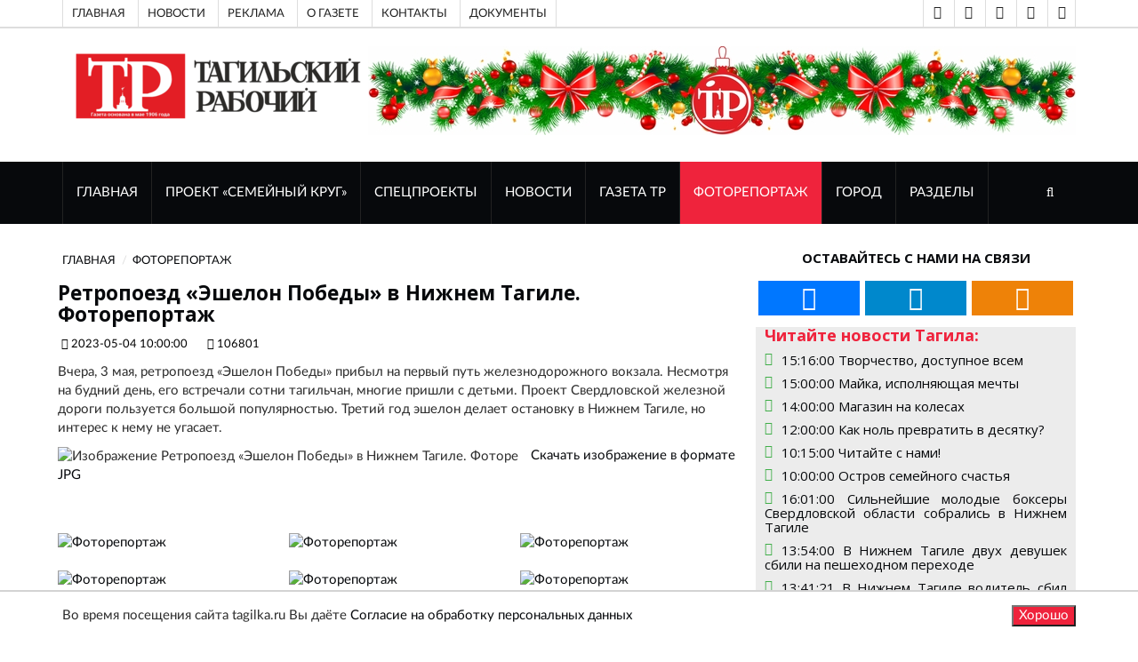

--- FILE ---
content_type: text/html; charset=UTF-8
request_url: https://tagilka.ru/106801-retropoezd-eshelon-pobedyi-v-nizhnem-tagile.-fotoreportazh.html
body_size: 11386
content:
<!DOCTYPE html>
<html lang="ru">

	<head>
			
		<base href="https://tagilka.ru/" />
		
        <meta property="og:title" content="Ретропоезд «Эшелон Победы» в Нижнем Тагиле. Фоторепортаж"/>
        <meta property="og:description" content=""/>
        <meta property="og:image" content="https://tagilka.ru//assets/cache_image/files/news/img/2023/fotorep/05/ретропоезд/IMG_0002_800x600_ed0.jpg"/>
        <meta property="vk:image" content="https://tagilka.ru//assets/cache_image/files/news/img/2023/fotorep/05/ретропоезд/IMG_0002_800x600_ed0.jpg" /> 
        <meta property="og:image:width" content="800"/>
        <meta property="og:image:height" content="600"/>
        <meta property="og:url" content= "https://tagilka.ru/106801-retropoezd-eshelon-pobedyi-v-nizhnem-tagile.-fotoreportazh.html" />
        <meta property="og:site_name" content="Тагильский рабочий" />
        <meta property="og:locale" content="ru_RU" />
        <meta property="og:type" content="website"/>
        
        <html lang="ru" prefix="og: http://ogp.me/ns# article: http://ogp.me/ns/article# profile: http://ogp.me/ns/profile# fb: http://ogp.me/ns/fb#">
        
        <script type="application/ld+json">
        {
          "@context": "https://schema.org/",
          
          "@type": "WebSite",
          "name": "Ретропоезд «Эшелон Победы» в Нижнем Тагиле. Фоторепортаж",
          "description": "",
          "inLanguage":"ru-RU",
          "about": {
            "@type": "Event",
            "name": "Ретропоезд «Эшелон Победы» в Нижнем Тагиле. Фоторепортаж"
          },
          "publisher":{
              "@id":"https://tagilka.ru/#organization"
          },
          "potentialAction":{
            "@type":"SearchAction",
            "target":{
                "@type":"EntryPoint",
                "urlTemplate":"https://tagilka.ru/search.html?search={search_term_string}"
            },
            "query-input":"required name=search_term_string"
          },
          "contentReferenceTime": "04.05.2023+05:00"
        }
        </script>
        
        <meta property="article:published_time" content="04.05.2023" />

		<meta charset="UTF-8">
		<meta http-equiv="X-UA-Compatible" content="IE=edge">
		<meta name="viewport" content="width=device-width, initial-scale=1">
		 <!-- The above 3 meta tags *must* come first in the head; any other head content must come *after* these tags -->

		<title>Ретропоезд «Эшелон Победы» в Нижнем Тагиле. Фоторепортаж - Тагильский рабочий</title>
		<meta name="description" content="Ретропоезд «Эшелон Победы» в Нижнем Тагиле. Фоторепортаж" />
		<meta name="keywords" content="Вчера, 3 мая, ретропоезд «Эшелон Победы» прибыл на первый путь железнодорожного вокзала. Несмотря на будний день, его встречали сотни тагильчан, многие пришли с детьми. Проект Свердловской железной до" />

		<!-- Google font -->
		<link href="https://fonts.googleapis.com/css?family=Open+Sans:400,700%7CLato:300,400" rel="stylesheet"> 
		<link href="/tmpl/now/fonts/PTSans/PTSans.css" rel="stylesheet"> 
		
		
		<!-- Bootstrap -->
		<link type="text/css" rel="stylesheet" href="tmpl/now/css/bootstrap.min.css"/>
		<!-- 
		<link type="text/css" rel="stylesheet" href="--tmpl/now/css/bootstrap-5.0.2-dist/css/bootstrap.min.css"/>
         -->

		<!-- Owl Carousel -->
		<link type="text/css" rel="stylesheet" href="tmpl/now/css/owl.carousel.css" />
		<link type="text/css" rel="stylesheet" href="tmpl/now/css/owl.theme.default.css" />
		
		<!-- Font Awesome Icon -->
		<link rel="stylesheet" href="tmpl/now/css/font-awesome.min.css">

		<!-- Custom stlylesheet -->
		<link type="text/css" rel="stylesheet" href="tmpl/now/css/style.css"/>
		<link type="text/css" rel="stylesheet" href="tmpl/now/css/visual_block.css"/>

		
		
		<link type="text/css" rel="stylesheet" href="tmpl/now/css/lightbox2-2.11.3/css/lightbox.css"/>

		<!-- HTML5 shim and Respond.js for IE8 support of HTML5 elements and media queries -->
		<!-- WARNING: Respond.js doesn't work if you view the page via file:// -->
		<!--[if lt IE 9]>
		  <script src="https://oss.maxcdn.com/html5shiv/3.7.3/html5shiv.min.js"></script>
		  <script src="https://oss.maxcdn.com/respond/1.4.2/respond.min.js"></script>
		<![endif]-->

        <meta name="google-site-verification" content="QdV_Ft4Ly3INUFBfZ47g5vOseebJmh8TY4hLXYQjw_8" />
        
        <!-- res 1  -->
        <!-- Скрипты  -->
        <!-- Yandex.RTB -->
<script async>window.yaContextCb=window.yaContextCb||[]</script>
<script src="https://yandex.ru/ads/system/context.js" async></script>
<!-- /Yandex.RTB -->

		
		
		
    	<link rel="stylesheet" media="all" href="
    	    tmpl/now/css/style.css" />
	    

	
    <link rel="canonical" href="https://tagilka.ru/106801-retropoezd-eshelon-pobedyi-v-nizhnem-tagile.-fotoreportazh.html"/>
</head>



	<body>

		<!-- Header header_2022-->
		<header id="header">
		    	
			<!-- Top Header -->
			<div id="top-header">
				<div class="container">
					<div class="header-links">
						
						<ul>
						<!-- res 2  -->
						<li><a href="191-top-index.html">Главная</a></li>
<li><a href="192-top-novosti.html">Новости  </a></li>
<li><a href="197-top-reklama.html">Реклама</a></li>
<li><a href="top-o-gazete.html">О газете</a></li>
<li><a href="top-cont.html">Контакты</a></li>
<li><a href="7168-link-top-menu-doc.html">Документы</a></li>
						</ul>
					</div>
					<div class="header-social" >
					    <ul>
					        
					            
					        <li><a href="vision-on.html" title="Версия для слабовидящих" class="telegram" rel="noopener"><i class="fa fa-eye"></i></a></li> 
					        <li><a href="vision-off.html" title="Отключить версию для слабовидящих" class="telegram" rel="noopener"><i class="fa fa-eye-slash"></i></a></li>
    						
    						<!-- res 3  -->
    						<li><a href="https://vk.com/tagilkaonline" title="ВКонтакте" class="vk" target="_blank" rel="noopener"><i class="fa fa-vk"></i></a></li>
<li><a href="https://t.me/tr" title="Telegram" class="telegram" target="_blank" rel="noopener"><i class="fa fa-telegram"></i></a></li>
<li><a href="https://ok.ru/tagilka" title="Одноклассники" class="odnoklassniki" target="_blank" rel="noopener"><i class="fa fa-odnoklassniki"></i></a></li>
						</ul>
					</div>
				</div>
			</div>
			<!-- /Top Header -->

            <!-- Top VISION -->
			<div id="top-header">
				<div class="container">
					    <!-- Проверка условия vision -->
                        
                        <!-- Конец проверки условия vision -->
				</div>
			</div>
			<!-- /Top VISION -->


			<!-- Center Header -->
			<div id="center-header">
				<div class="container">
					<div class="header-logo">
					    
                          <a href="/" title="Перейти на главную страницу">
                             <img src="/assets/cache_image/files/news/img/2022/oformlenie/logo-tr-compact_0x90_dfa.png" alt="Тагильский рабочий, перейти на главную">
                             </a>
                         
						
					</div>
                    
					<div class="header-ads" >
					    <div class="sdelat_adaptivnoy_img">
					    <p><img src="files/news/img/reklama/баннеры школы журналистов/Колонтитул 2026 года (2).jpg" alt="" width="796" height="100" /></p>
					    </div>
						
						
						
						
						
					</div>
                    
				</div>
			</div>
			<!-- /Center Header -->
			
			<!-- Nav Header -->
			<div id="nav-header">
				<div class="container">
					<nav id="main-nav">
						<div class="nav-logo">
							<a href="#" class="logo"><img src="tmpl/now/img/logo-alt.png" alt=""></a>
						</div>
						
						<!-- res 4  -->
						
						<ul class="main-nav nav navbar-nav"><li  class="first"><a href="/"  title="Перейти к разделу сайта ГЛАВНАЯ">ГЛАВНАЯ</a></li><li ><a href="112151-familycirclemain.html"  title="Перейти к разделу сайта Проект «Семейный круг»">Проект «Семейный круг»</a></li><li ><a href="26-sec-spec.html"  title="Перейти к разделу сайта Спецпроекты">Спецпроекты</a></li><li ><a href="11-news.html"  title="Перейти к разделу сайта НОВОСТИ">НОВОСТИ</a></li><li ><a href="24-gazeta-tr.html"  title="Перейти к разделу сайта ГАЗЕТА ТР">ГАЗЕТА ТР</a></li><li  class="active"><a href="112-sec-fotorep.html"  title="Перейти к разделу сайта ФОТОРЕПОРТАЖ">ФОТОРЕПОРТАЖ</a></li><li ><a href="29-gorod.html"  title="Перейти к разделу сайта Город">Город</a></li><li  class="last"><a href="272-razdelyi.html"  title="Перейти к разделу сайта Разделы">Разделы</a></li></ul>
					</nav>
					<div class="button-nav">
						<button class="search-collapse-btn"><i class="fa fa-search"></i></button>
						<button class="nav-collapse-btn"><i class="fa fa-bars"></i></button>
						<div class="search-form" itemscope itemtype="https://schema.org/WebSite">
							<form class="sisea-search-form" action="search.html" method="get" itemprop="potentialAction" itemscope itemtype="https://schema.org/SearchAction">
							    <meta itemprop="target" content="https://tagilka.ru/search.html?search={query}"/>
								<input class="input search form-control" type="text" name="search" id="search" placeholder="Поиск по сайту" value="" itemprop="query">
							</form>
						</div>

						
						
						
					</div>
				</div>
			</div>
			<!-- /Nav Header -->

	
		</header>
		<!-- /Header -->
	

<!-- SECTION -->
		<div class="section">
			<!-- CONTAINER -->
			<div class="container">
				<!-- ROW -->
				<div class="row">

					<!-- Main Column -->
					<div class="col-md-8 ">	
						
												<!-- breadcrumb -->
						<ul class="article-breadcrumb" itemscope itemtype="https://schema.org/BreadcrumbList"><li itemprop="itemListElement" itemscope itemtype="https://schema.org/ListItem"><a itemprop="item" href="/" ><span itemprop="name">ГЛАВНАЯ</span></a><meta itemprop="position" content="1" /></li>
<li itemprop="itemListElement" itemscope itemtype="https://schema.org/ListItem"><a itemprop="item" href="112-sec-fotorep.html" ><span itemprop="name">ФОТОРЕПОРТАЖ</span></a><meta itemprop="position" content="2" /></li></ul>

						
												<!-- ARTICLE POST -->
						<article class="article article-post" itemscope itemtype="http://schema.org/NewsArticle">
						    <link itemprop="mainEntityOfPage" href="https://tagilka.ru/106801-retropoezd-eshelon-pobedyi-v-nizhnem-tagile.-fotoreportazh.html" /> 
						    <link itemprop="image" href="https://tagilka.ru/files/news/img/2023/fotorep/05/ретропоезд/IMG_0002.jpg"> 
						    <meta itemprop="headline name" content="Ретропоезд «Эшелон Победы» в Нижнем Тагиле. Фоторепортаж"> 
						    <meta itemprop="description" content=""> 
						    <meta itemprop="author" content="Тагильский Рабочий"> 
						    <meta itemprop="datePublished" datetime="2023.05.04" content="2023.05.04">
						    <meta itemprop="dateModified" datetime="2023.05.04" content="2023.05.04">
					        <div itemprop="publisher" itemscope itemtype="https://schema.org/Organization">
					            <div itemprop="logo" itemscope itemtype="https://schema.org/ImageObject">
					                <img itemprop="url image" src="files/news/img/2022/oformlenie/logo-tr-compact.png" alt="Логотип Тагильский Рабочий" title="Логотип Тагильский Рабочий" style="display:none;"/>
					            </div>
					            <meta itemprop="name" content="Тагильский рабочий">
					            <meta itemprop="telephone" content="">
					            <meta itemprop="address" content="Нижний Тагил">
					        </div>
							
							
							
							

							<div class="row" id="post_content">
							    <h1 class="article-title" >Ретропоезд «Эшелон Победы» в Нижнем Тагиле. Фоторепортаж</h1>
							    <ul class="article-meta">
									<li><i class="fa fa-clock-o"></i> 2023-05-04 10:00:00</li>
									<li><i class="fa fa-id-card-o"></i> 106801</li>
									
									
								</ul>
								<p>Вчера, 3 мая, ретропоезд «Эшелон Победы» прибыл на первый путь железнодорожного вокзала. Несмотря на будний день, его встречали сотни тагильчан, многие пришли с детьми. Проект Свердловской железной дороги пользуется большой популярностью. Третий год эшелон делает остановку в Нижнем Тагиле, но интерес к нему не угасает.</p>
							    <div class="col-xl-1"></div> 
							    <div class="col-xl-11">	
    							    <div class="article-main-img">
    								    
    								    
    								    <img src="/assets/cache_image/files/news/img/2023/fotorep/05/ретропоезд/IMG_0002_800x0_07c.webp" alt="Изображение Ретропоезд «Эшелон Победы» в Нижнем Тагиле. Фоторе">
    								    
    								    <a href="/assets/cache_image/files/news/img/2023/fotorep/05/ретропоезд/IMG_0002_800x0_113.jpg" style="padding: 10px;" rel="nofollow">Скачать изображение в формате JPG </a>
    							    </div>
        							<div class="article-body">
        							    
        								
        								
        								<div class="content-text dobavit_lightbox" id="content-text" itemprop="articleBody"> 
        								    
        								</div>
        							</div>
    							</div>
    							
							</div>
						</article>
						<!-- /ARTICLE POST -->
 
						 
						
						<div class="row">
							<div class="col-sm-4" style="padding:10px"><a href='/assets/cache_image/files/news/img/2023/fotorep/05/ретропоезд/IMG_0001_0x1240_f94.webp' data-lightbox="item" title='Фото Ретропоезд «Эшелон Победы» в Нижнем Тагиле. Фоторепортаж<br> Размер::1000x665' ><img src='/assets/cache_image/files/news/img/2023/fotorep/05/ретропоезд/IMG_0001_230x230_7ef.webp' alt='Фоторепортаж' style='width:100%;'/></a></div><div class="col-sm-4" style="padding:10px"><a href='/assets/cache_image/files/news/img/2023/fotorep/05/ретропоезд/IMG_0002_0x1240_f94.webp' data-lightbox="item" title='Фото Ретропоезд «Эшелон Победы» в Нижнем Тагиле. Фоторепортаж<br> Размер::1000x665' ><img src='/assets/cache_image/files/news/img/2023/fotorep/05/ретропоезд/IMG_0002_230x230_7ef.webp' alt='Фоторепортаж' style='width:100%;'/></a></div><div class="col-sm-4" style="padding:10px"><a href='/assets/cache_image/files/news/img/2023/fotorep/05/ретропоезд/IMG_0003_0x1240_f94.webp' data-lightbox="item" title='Фото Ретропоезд «Эшелон Победы» в Нижнем Тагиле. Фоторепортаж<br> Размер::1000x665' ><img src='/assets/cache_image/files/news/img/2023/fotorep/05/ретропоезд/IMG_0003_230x230_7ef.webp' alt='Фоторепортаж' style='width:100%;'/></a></div><div class="col-sm-4" style="padding:10px"><a href='/assets/cache_image/files/news/img/2023/fotorep/05/ретропоезд/IMG_0004_0x1240_f94.webp' data-lightbox="item" title='Фото Ретропоезд «Эшелон Победы» в Нижнем Тагиле. Фоторепортаж<br> Размер::1000x665' ><img src='/assets/cache_image/files/news/img/2023/fotorep/05/ретропоезд/IMG_0004_230x230_7ef.webp' alt='Фоторепортаж' style='width:100%;'/></a></div><div class="col-sm-4" style="padding:10px"><a href='/assets/cache_image/files/news/img/2023/fotorep/05/ретропоезд/IMG_0005_0x1240_f94.webp' data-lightbox="item" title='Фото Ретропоезд «Эшелон Победы» в Нижнем Тагиле. Фоторепортаж<br> Размер::1000x665' ><img src='/assets/cache_image/files/news/img/2023/fotorep/05/ретропоезд/IMG_0005_230x230_7ef.webp' alt='Фоторепортаж' style='width:100%;'/></a></div><div class="col-sm-4" style="padding:10px"><a href='/assets/cache_image/files/news/img/2023/fotorep/05/ретропоезд/IMG_0006_0x1240_f94.webp' data-lightbox="item" title='Фото Ретропоезд «Эшелон Победы» в Нижнем Тагиле. Фоторепортаж<br> Размер::1000x665' ><img src='/assets/cache_image/files/news/img/2023/fotorep/05/ретропоезд/IMG_0006_230x230_7ef.webp' alt='Фоторепортаж' style='width:100%;'/></a></div><div class="col-sm-4" style="padding:10px"><a href='/assets/cache_image/files/news/img/2023/fotorep/05/ретропоезд/IMG_0007_0x1240_f94.webp' data-lightbox="item" title='Фото Ретропоезд «Эшелон Победы» в Нижнем Тагиле. Фоторепортаж<br> Размер::1000x665' ><img src='/assets/cache_image/files/news/img/2023/fotorep/05/ретропоезд/IMG_0007_230x230_7ef.webp' alt='Фоторепортаж' style='width:100%;'/></a></div><div class="col-sm-4" style="padding:10px"><a href='/assets/cache_image/files/news/img/2023/fotorep/05/ретропоезд/IMG_0008_0x1240_f94.webp' data-lightbox="item" title='Фото Ретропоезд «Эшелон Победы» в Нижнем Тагиле. Фоторепортаж<br> Размер::1000x665' ><img src='/assets/cache_image/files/news/img/2023/fotorep/05/ретропоезд/IMG_0008_230x230_7ef.webp' alt='Фоторепортаж' style='width:100%;'/></a></div><div class="col-sm-4" style="padding:10px"><a href='/assets/cache_image/files/news/img/2023/fotorep/05/ретропоезд/IMG_0009_0x1240_f94.webp' data-lightbox="item" title='Фото Ретропоезд «Эшелон Победы» в Нижнем Тагиле. Фоторепортаж<br> Размер::1000x665' ><img src='/assets/cache_image/files/news/img/2023/fotorep/05/ретропоезд/IMG_0009_230x230_7ef.webp' alt='Фоторепортаж' style='width:100%;'/></a></div><div class="col-sm-4" style="padding:10px"><a href='/assets/cache_image/files/news/img/2023/fotorep/05/ретропоезд/IMG_0010_0x1240_f94.webp' data-lightbox="item" title='Фото Ретропоезд «Эшелон Победы» в Нижнем Тагиле. Фоторепортаж<br> Размер::1000x665' ><img src='/assets/cache_image/files/news/img/2023/fotorep/05/ретропоезд/IMG_0010_230x230_7ef.webp' alt='Фоторепортаж' style='width:100%;'/></a></div><div class="col-sm-4" style="padding:10px"><a href='/assets/cache_image/files/news/img/2023/fotorep/05/ретропоезд/IMG_0011_0x1240_f94.webp' data-lightbox="item" title='Фото Ретропоезд «Эшелон Победы» в Нижнем Тагиле. Фоторепортаж<br> Размер::1000x665' ><img src='/assets/cache_image/files/news/img/2023/fotorep/05/ретропоезд/IMG_0011_230x230_7ef.webp' alt='Фоторепортаж' style='width:100%;'/></a></div><div class="col-sm-4" style="padding:10px"><a href='/assets/cache_image/files/news/img/2023/fotorep/05/ретропоезд/IMG_0012_0x1240_f94.webp' data-lightbox="item" title='Фото Ретропоезд «Эшелон Победы» в Нижнем Тагиле. Фоторепортаж<br> Размер::1000x665' ><img src='/assets/cache_image/files/news/img/2023/fotorep/05/ретропоезд/IMG_0012_230x230_7ef.webp' alt='Фоторепортаж' style='width:100%;'/></a></div><div class="col-sm-4" style="padding:10px"><a href='/assets/cache_image/files/news/img/2023/fotorep/05/ретропоезд/IMG_0013_0x1240_f94.webp' data-lightbox="item" title='Фото Ретропоезд «Эшелон Победы» в Нижнем Тагиле. Фоторепортаж<br> Размер::1000x665' ><img src='/assets/cache_image/files/news/img/2023/fotorep/05/ретропоезд/IMG_0013_230x230_7ef.webp' alt='Фоторепортаж' style='width:100%;'/></a></div><div class="col-sm-4" style="padding:10px"><a href='/assets/cache_image/files/news/img/2023/fotorep/05/ретропоезд/IMG_0014_0x1240_f94.webp' data-lightbox="item" title='Фото Ретропоезд «Эшелон Победы» в Нижнем Тагиле. Фоторепортаж<br> Размер::1000x665' ><img src='/assets/cache_image/files/news/img/2023/fotorep/05/ретропоезд/IMG_0014_230x230_7ef.webp' alt='Фоторепортаж' style='width:100%;'/></a></div><div class="col-sm-4" style="padding:10px"><a href='/assets/cache_image/files/news/img/2023/fotorep/05/ретропоезд/IMG_0015_0x1240_f94.webp' data-lightbox="item" title='Фото Ретропоезд «Эшелон Победы» в Нижнем Тагиле. Фоторепортаж<br> Размер::1000x665' ><img src='/assets/cache_image/files/news/img/2023/fotorep/05/ретропоезд/IMG_0015_230x230_7ef.webp' alt='Фоторепортаж' style='width:100%;'/></a></div><div class="col-sm-4" style="padding:10px"><a href='/assets/cache_image/files/news/img/2023/fotorep/05/ретропоезд/IMG_0016_0x1240_f94.webp' data-lightbox="item" title='Фото Ретропоезд «Эшелон Победы» в Нижнем Тагиле. Фоторепортаж<br> Размер::1000x665' ><img src='/assets/cache_image/files/news/img/2023/fotorep/05/ретропоезд/IMG_0016_230x230_7ef.webp' alt='Фоторепортаж' style='width:100%;'/></a></div><div class="col-sm-4" style="padding:10px"><a href='/assets/cache_image/files/news/img/2023/fotorep/05/ретропоезд/IMG_0017_0x1240_f94.webp' data-lightbox="item" title='Фото Ретропоезд «Эшелон Победы» в Нижнем Тагиле. Фоторепортаж<br> Размер::1000x665' ><img src='/assets/cache_image/files/news/img/2023/fotorep/05/ретропоезд/IMG_0017_230x230_7ef.webp' alt='Фоторепортаж' style='width:100%;'/></a></div><div class="col-sm-4" style="padding:10px"><a href='/assets/cache_image/files/news/img/2023/fotorep/05/ретропоезд/IMG_0018_0x1240_f94.webp' data-lightbox="item" title='Фото Ретропоезд «Эшелон Победы» в Нижнем Тагиле. Фоторепортаж<br> Размер::1000x665' ><img src='/assets/cache_image/files/news/img/2023/fotorep/05/ретропоезд/IMG_0018_230x230_7ef.webp' alt='Фоторепортаж' style='width:100%;'/></a></div><div class="col-sm-4" style="padding:10px"><a href='/assets/cache_image/files/news/img/2023/fotorep/05/ретропоезд/IMG_0019_0x1240_f94.webp' data-lightbox="item" title='Фото Ретропоезд «Эшелон Победы» в Нижнем Тагиле. Фоторепортаж<br> Размер::1000x665' ><img src='/assets/cache_image/files/news/img/2023/fotorep/05/ретропоезд/IMG_0019_230x230_7ef.webp' alt='Фоторепортаж' style='width:100%;'/></a></div><div class="col-sm-4" style="padding:10px"><a href='/assets/cache_image/files/news/img/2023/fotorep/05/ретропоезд/IMG_0020_0x1240_f94.webp' data-lightbox="item" title='Фото Ретропоезд «Эшелон Победы» в Нижнем Тагиле. Фоторепортаж<br> Размер::1000x665' ><img src='/assets/cache_image/files/news/img/2023/fotorep/05/ретропоезд/IMG_0020_230x230_7ef.webp' alt='Фоторепортаж' style='width:100%;'/></a></div><div class="col-sm-4" style="padding:10px"><a href='/assets/cache_image/files/news/img/2023/fotorep/05/ретропоезд/IMG_0021_0x1240_f94.webp' data-lightbox="item" title='Фото Ретропоезд «Эшелон Победы» в Нижнем Тагиле. Фоторепортаж<br> Размер::1000x665' ><img src='/assets/cache_image/files/news/img/2023/fotorep/05/ретропоезд/IMG_0021_230x230_7ef.webp' alt='Фоторепортаж' style='width:100%;'/></a></div><div class="col-sm-4" style="padding:10px"><a href='/assets/cache_image/files/news/img/2023/fotorep/05/ретропоезд/IMG_0022_0x1240_f94.webp' data-lightbox="item" title='Фото Ретропоезд «Эшелон Победы» в Нижнем Тагиле. Фоторепортаж<br> Размер::1000x665' ><img src='/assets/cache_image/files/news/img/2023/fotorep/05/ретропоезд/IMG_0022_230x230_7ef.webp' alt='Фоторепортаж' style='width:100%;'/></a></div><div class="col-sm-4" style="padding:10px"><a href='/assets/cache_image/files/news/img/2023/fotorep/05/ретропоезд/IMG_0023_0x1240_f94.webp' data-lightbox="item" title='Фото Ретропоезд «Эшелон Победы» в Нижнем Тагиле. Фоторепортаж<br> Размер::1000x665' ><img src='/assets/cache_image/files/news/img/2023/fotorep/05/ретропоезд/IMG_0023_230x230_7ef.webp' alt='Фоторепортаж' style='width:100%;'/></a></div><div class="col-sm-4" style="padding:10px"><a href='/assets/cache_image/files/news/img/2023/fotorep/05/ретропоезд/IMG_0024_0x1240_f94.webp' data-lightbox="item" title='Фото Ретропоезд «Эшелон Победы» в Нижнем Тагиле. Фоторепортаж<br> Размер::1000x665' ><img src='/assets/cache_image/files/news/img/2023/fotorep/05/ретропоезд/IMG_0024_230x230_7ef.webp' alt='Фоторепортаж' style='width:100%;'/></a></div><div class="col-sm-4" style="padding:10px"><a href='/assets/cache_image/files/news/img/2023/fotorep/05/ретропоезд/IMG_0025_0x1240_f94.webp' data-lightbox="item" title='Фото Ретропоезд «Эшелон Победы» в Нижнем Тагиле. Фоторепортаж<br> Размер::1000x665' ><img src='/assets/cache_image/files/news/img/2023/fotorep/05/ретропоезд/IMG_0025_230x230_7ef.webp' alt='Фоторепортаж' style='width:100%;'/></a></div><div class="col-sm-4" style="padding:10px"><a href='/assets/cache_image/files/news/img/2023/fotorep/05/ретропоезд/IMG_0026_0x1240_f94.webp' data-lightbox="item" title='Фото Ретропоезд «Эшелон Победы» в Нижнем Тагиле. Фоторепортаж<br> Размер::1000x665' ><img src='/assets/cache_image/files/news/img/2023/fotorep/05/ретропоезд/IMG_0026_230x230_7ef.webp' alt='Фоторепортаж' style='width:100%;'/></a></div><div class="col-sm-4" style="padding:10px"><a href='/assets/cache_image/files/news/img/2023/fotorep/05/ретропоезд/IMG_0027_0x1240_f94.webp' data-lightbox="item" title='Фото Ретропоезд «Эшелон Победы» в Нижнем Тагиле. Фоторепортаж<br> Размер::1000x665' ><img src='/assets/cache_image/files/news/img/2023/fotorep/05/ретропоезд/IMG_0027_230x230_7ef.webp' alt='Фоторепортаж' style='width:100%;'/></a></div><div class="col-sm-4" style="padding:10px"><a href='/assets/cache_image/files/news/img/2023/fotorep/05/ретропоезд/IMG_0028_0x1240_f94.webp' data-lightbox="item" title='Фото Ретропоезд «Эшелон Победы» в Нижнем Тагиле. Фоторепортаж<br> Размер::1000x665' ><img src='/assets/cache_image/files/news/img/2023/fotorep/05/ретропоезд/IMG_0028_230x230_7ef.webp' alt='Фоторепортаж' style='width:100%;'/></a></div><div class="col-sm-4" style="padding:10px"><a href='/assets/cache_image/files/news/img/2023/fotorep/05/ретропоезд/IMG_0029_0x1240_f94.webp' data-lightbox="item" title='Фото Ретропоезд «Эшелон Победы» в Нижнем Тагиле. Фоторепортаж<br> Размер::1000x665' ><img src='/assets/cache_image/files/news/img/2023/fotorep/05/ретропоезд/IMG_0029_230x230_7ef.webp' alt='Фоторепортаж' style='width:100%;'/></a></div><div class="col-sm-4" style="padding:10px"><a href='/assets/cache_image/files/news/img/2023/fotorep/05/ретропоезд/IMG_0030_0x1240_f94.webp' data-lightbox="item" title='Фото Ретропоезд «Эшелон Победы» в Нижнем Тагиле. Фоторепортаж<br> Размер::1000x665' ><img src='/assets/cache_image/files/news/img/2023/fotorep/05/ретропоезд/IMG_0030_230x230_7ef.webp' alt='Фоторепортаж' style='width:100%;'/></a></div><div class="col-sm-4" style="padding:10px"><a href='/assets/cache_image/files/news/img/2023/fotorep/05/ретропоезд/IMG_0031_0x1240_f94.webp' data-lightbox="item" title='Фото Ретропоезд «Эшелон Победы» в Нижнем Тагиле. Фоторепортаж<br> Размер::1000x665' ><img src='/assets/cache_image/files/news/img/2023/fotorep/05/ретропоезд/IMG_0031_230x230_7ef.webp' alt='Фоторепортаж' style='width:100%;'/></a></div><div class="col-sm-4" style="padding:10px"><a href='/assets/cache_image/files/news/img/2023/fotorep/05/ретропоезд/IMG_0032_0x1240_f94.webp' data-lightbox="item" title='Фото Ретропоезд «Эшелон Победы» в Нижнем Тагиле. Фоторепортаж<br> Размер::1000x665' ><img src='/assets/cache_image/files/news/img/2023/fotorep/05/ретропоезд/IMG_0032_230x230_7ef.webp' alt='Фоторепортаж' style='width:100%;'/></a></div> 
							</div>
						
						
						
						
						<div class="wrapper_article">
    						<article class="article article-post">
    						                <div class="row">
                    <div class="article-body">
                        <div class="content-text"> 
                            <p>Прочитали? Можете поделиться этим материалом в: </p>
                            
                            <script src="https://yastatic.net/share2/share.js" async></script>
        				    <div 
        				        class="ya-share2 pull-right" data-curtain data-size="l" data-shape="round" data-url="https://tagilka.ru/106801-retropoezd-eshelon-pobedyi-v-nizhnem-tagile.-fotoreportazh.html" data-description = "" data-title="Ретропоезд «Эшелон Победы» в Нижнем Тагиле. Фоторепортаж" data-image="https://tagilka.ru/files/news/img/2023/fotorep/05/ретропоезд/IMG_0002.jpg" data-services="vkontakte,odnoklassniki,telegram,twitter,viber,whatsapp">
        			        </div>
        			     </div>
        			</div>
                </div> 
    						</article>
					    
					    
					        <div class="article_bottom box" style="height: 100%;">
    						    <!-- Yandex.RTB R-A-1961269-1 -->
<div id="yandex_rtb_R-A-1961269-1"></div>
<script async>window.yaContextCb.push(()=>{
  Ya.Context.AdvManager.render({
    renderTo: 'yandex_rtb_R-A-1961269-1',
    blockId: 'R-A-1961269-1'
  })
})</script>
						    </div>
						</div>
					</div><!-- /Main Column -->

					                    <!-- Aside Column -->
                    <div class="col-md-4"> 
    
                        <!-- social widget -->
						<div class="widget social-widget">
							<div class="widget-title">
								<h2 class="title">Оставайтесь с нами на связи</h2>
							</div>
							<ul>
							    <!-- res 17  -->
							    <li><a href="https://vk.com/tagilkaonline" title="ВКонтакте" class="vk" target="_blank" rel="noopener"><i class="fa fa-vk fa-3x"></i></a></li>
<li><a href="https://t.me/tr" title="Telegram" class="telegram" target="_blank" rel="noopener"><i class="fa fa-telegram fa-3x"></i></a></li>
<li><a href="https://ok.ru/tagilka" title="Одноклассники" class="odnoklassniki" target="_blank" rel="noopener"><i class="fa fa-odnoklassniki fa-3x"></i></a></li>    
							</ul>
						</div><!-- /social widget -->
						<!-- /novosti is razdela-->
						<div class="novosti_is_razdela">
						<div class="widget-title"><h4 class="title">Читайте новости Тагила:</h4></div>
                        
                        <!-- res 18  -->
                        <!-- ARTICLE -->
                                <article class="widget-article">
                                    <i class="fa fa-clock-o icon" > </i><h5 class=""><a href="115952-tvorchestvo-dostupnoe-vsem.html">15:16:00 Творчество, доступное всем </li></a></h5>
                                </article>
                                <!-- /ARTICLE -->
<!-- ARTICLE -->
                                <article class="widget-article">
                                    <i class="fa fa-clock-o icon" > </i><h5 class=""><a href="115946-majka-ispolnyayushhaya-mechtyi.html">15:00:00 Майка, исполняющая мечты </li></a></h5>
                                </article>
                                <!-- /ARTICLE -->
<!-- ARTICLE -->
                                <article class="widget-article">
                                    <i class="fa fa-clock-o icon" > </i><h5 class=""><a href="115945-magazin-na-kolesax.html">14:00:00 Магазин на колесах </li></a></h5>
                                </article>
                                <!-- /ARTICLE -->
<!-- ARTICLE -->
                                <article class="widget-article">
                                    <i class="fa fa-clock-o icon" > </i><h5 class=""><a href="115941-kak-nol-prevratit-v-desyatku.html">12:00:00 Как ноль превратить в десятку? </li></a></h5>
                                </article>
                                <!-- /ARTICLE -->
<!-- ARTICLE -->
                                <article class="widget-article">
                                    <i class="fa fa-clock-o icon" > </i><h5 class=""><a href="115942-chitajte-s-nami.html">10:15:00 Читайте с нами! </li></a></h5>
                                </article>
                                <!-- /ARTICLE -->
<!-- ARTICLE -->
                                <article class="widget-article">
                                    <i class="fa fa-clock-o icon" > </i><h5 class=""><a href="115940-ostrov-semejnogo-schastya.html">10:00:00 Остров семейного счастья </li></a></h5>
                                </article>
                                <!-- /ARTICLE -->
<!-- ARTICLE -->
                                <article class="widget-article">
                                    <i class="fa fa-clock-o icon" > </i><h5 class=""><a href="115951-silnejshie-molodyie-bokseryi-sverdlovskoj-oblasti-sobralis-v-nizhnem-tagile.html">16:01:00 Сильнейшие молодые боксеры Свердловской области собрались в Нижнем Тагиле </li></a></h5>
                                </article>
                                <!-- /ARTICLE -->
<!-- ARTICLE -->
                                <article class="widget-article">
                                    <i class="fa fa-clock-o icon" > </i><h5 class=""><a href="115950-v-nizhnem-tagile-dvux-devushek-sbili-na-peshexodnom-perexode.html">13:54:00 В Нижнем Тагиле двух девушек сбили на пешеходном переходе  </li></a></h5>
                                </article>
                                <!-- /ARTICLE -->
<!-- ARTICLE -->
                                <article class="widget-article">
                                    <i class="fa fa-clock-o icon" > </i><h5 class=""><a href="115949-v-nizhnem-tagile-voditel-sbil-peshexoda-na-zebre.html">13:41:21 В Нижнем Тагиле водитель сбил пешехода на «зебре» </li></a></h5>
                                </article>
                                <!-- /ARTICLE -->
<!-- ARTICLE -->
                                <article class="widget-article">
                                    <i class="fa fa-clock-o icon" > </i><h5 class=""><a href="115948-bez-skalpelya-bolee-70-proczentov-operaczij-v-nizhnem-tagile-provodyat-shhadyashhim.html">12:24:00 Без скальпеля: более 70 процентов операций в Нижнем Тагиле проводят щадящими методами </li></a></h5>
                                </article>
                                <!-- /ARTICLE -->
                        </div> <!-- /novosti is razdela-->
                        
						
						<!-- Ad widget 2-->
						<div class="widget center-block hidden-xs">
                            


<div id="unit_93336"><a href="https://smi2.ru/" >Новости СМИ2</a></div>
<script async type="text/javascript" charset="utf-8">
  (function() {
    var sc = document.createElement('script'); sc.type = 'text/javascript'; sc.async = true;
    sc.src = '//smi2.ru/data/js/93336.js'; sc.charset = 'utf-8';
    var s = document.getElementsByTagName('script')[0]; s.parentNode.insertBefore(sc, s);
  }());
</script>

<!-- Yandex.RTB R-A-1961269-3 -->
<div id="yandex_rtb_R-A-1961269-3"></div>
<script async>window.yaContextCb.push(()=>{
  Ya.Context.AdvManager.render({
    renderTo: 'yandex_rtb_R-A-1961269-3',
    blockId: 'R-A-1961269-3'
  })
})</script>

							
						</div><!-- /Ad widget 2-->
							
						<div class="">
						    <div class="">
                        <div class="sisea-result">
                            <div class="h3 widget-title">Поиск по сайту</div>
                            <div class="" itemscope itemtype="https://schema.org/WebSite">
                                <link itemprop="url" href="http://www.example.com/"/>
        						<form class="sisea-search-form" action="search.html" method="get" itemprop="potentialAction" itemscope itemtype="https://schema.org/SearchAction">
        						    <meta itemprop="target" content="https://tagilka.ru/search.html?search={query}"/>
        							<input class="input search form-control" type="text" name="search" id="search" placeholder="Поиск по сайту" value="" itemprop="query" >
        						</form>
        					</div>
						</div>
						</div>
						</div><!-- / widget -->
						
                        <!-- article widget -->
                        <div class="widget"> 
                            <div class="widget-title"><h2 class="title">Разделы</h2></div>
                            <!-- owl carousel 3 -->
                            <div id="owl-carousel-3" class="owl-carousel owl-theme center-owl-nav">
                                <!-- res 19  -->
                                <!-- ARTICLE -->
                                <article class="article">
                                <div class="article-img">
                                    <a href="112151-familycirclemain.html">
                                        <img src="/assets/cache_image/files/news/img/2024/ири/каточка_760x570_54c.webp" alt="">
                                    </a>
                                    <ul class="article-info">
                                        <li class="article-type"><i class="fa fa-file-text"></i></li>
                                    </ul>
                                </div>
                                <div class="article-body">
                                    <h4 class="article-title"><a href="112151-familycirclemain.html">Проект «Семейный круг»</a></h4>
                                    <ul class="article-meta">
                                        <li><i class="fa fa-clock-o"></i> 09.10.2024 13:53:00</li>
                                        <li></li>
                                    </ul>
                                </div>
                                </article>
                                <!-- /ARTICLE -->
<!-- ARTICLE -->
                                <article class="article">
                                <div class="article-img">
                                    <a href="26-sec-spec.html">
                                        <img src="/assets/cache_image/files/news/img/2022/06/foto-podpiska2_760x570_54c.webp" alt="">
                                    </a>
                                    <ul class="article-info">
                                        <li class="article-type"><i class="fa fa-file-text"></i></li>
                                    </ul>
                                </div>
                                <div class="article-body">
                                    <h4 class="article-title"><a href="26-sec-spec.html">Спецпроекты</a></h4>
                                    <ul class="article-meta">
                                        <li><i class="fa fa-clock-o"></i> 17.06.2015 21:39:00</li>
                                        <li></li>
                                    </ul>
                                </div>
                                </article>
                                <!-- /ARTICLE -->
<!-- ARTICLE -->
                                <article class="article">
                                <div class="article-img">
                                    <a href="111699-semejnyij-krug.html">
                                        <img src="/assets/cache_image/files/news/img/2022/06/19/1/7a698b06b55ca9959a9e30698364f035_760x570_54c.webp" alt="">
                                    </a>
                                    <ul class="article-info">
                                        <li class="article-type"><i class="fa fa-file-text"></i></li>
                                    </ul>
                                </div>
                                <div class="article-body">
                                    <h4 class="article-title"><a href="111699-semejnyij-krug.html">Семейный круг</a></h4>
                                    <ul class="article-meta">
                                        <li><i class="fa fa-clock-o"></i> 25.07.2022 13:48:00</li>
                                        <li></li>
                                    </ul>
                                </div>
                                </article>
                                <!-- /ARTICLE -->
<!-- ARTICLE -->
                                <article class="article">
                                <div class="article-img">
                                    <a href="novosti-semejnyij-krug.html">
                                        <img src="/assets/cache_image/files/news/img/2022/06/19/1/7a698b06b55ca9959a9e30698364f035_760x570_54c.webp" alt="">
                                    </a>
                                    <ul class="article-info">
                                        <li class="article-type"><i class="fa fa-file-text"></i></li>
                                    </ul>
                                </div>
                                <div class="article-body">
                                    <h4 class="article-title"><a href="novosti-semejnyij-krug.html">Новости </a></h4>
                                    <ul class="article-meta">
                                        <li><i class="fa fa-clock-o"></i> 25.07.2022 13:48:00</li>
                                        <li></li>
                                    </ul>
                                </div>
                                </article>
                                <!-- /ARTICLE -->
                            </div><!-- /owl carousel 3 -->
                    	</div>
        
                    	<div class="widget partner-info"> 
                            <div class="widget-title"><h2 class="title">Наши партнеры</h2></div>
                            <div class="row">
                                <!-- res 20  -->
                                <div onclick="ym(90177702,'reachGoal','partner_click')"><p style="text-align: center;"><a title="Сайт Торгово-промышленной палаты Нижнего Тагила" href="http://xn--m1adakd.xn--p1ai/" target="_blank" rel="noopener"> Союз &laquo;Торгово-промышленная палата </a></p>
<p style="text-align: center;"><a title="Сайт Торгово-промышленной палаты Нижнего Тагила" href="http://xn--m1adakd.xn--p1ai/" target="_blank" rel="noopener">город Нижний Тагил&raquo;</a></p>
<p style="text-align: center;"><a title="Сайт Торгово-промышленной палаты Нижнего Тагила" href="http://xn--m1adakd.xn--p1ai/" target="_blank" rel="noopener"><img style="margin-left: 20px; margin-right: 20px;" src="files/news/img/2022/ad/2022/torgovo-prom-palata-logo/logo-tpp.png" width="640" height="631" /></a></p></div>
                            </div>
                        </div>
                        <div class="widget">
         
                            <div class="widget-title"><h2 class="title">Читайте новости:</h2></div>
                            <!-- res 21  -->
                            <!-- ARTICLE -->
                            <article class="article widget-article">
                                <div class="article-img">
                                    <a href="115927-yunyie-gornolyizhniki-nizhnego-tagila-pobediteli-oblastnyix-sorevnovanij.html">
                                        <img src="/assets/cache_image/files/news/img/2026/01/1501/photo_2026-01-15_10-20-42_80x80_152.webp" alt="">
                                    </a>
                                </div>
                                <ul class="article-info">
                                    <li class="article-type"><i class="fa fa-file-text"></i></li>
                                    <li> <i class="fa fa-clock-o"></i> 15.01.2026 10:24:25</li>
                                </ul>
                                <div class="article-body">
                                    <h4 class="article-title"><a href="115927-yunyie-gornolyizhniki-nizhnego-tagila-pobediteli-oblastnyix-sorevnovanij.html">Юные горнолыжники Нижнего Тагила – победители областных соревнований</a></h4>
                                    <ul class="article-meta">
                                        <li></li>
                                    </ul>
                                </div>
                            </article>
                            <!-- /ARTICLE -->
<!-- ARTICLE -->
                            <article class="article widget-article">
                                <div class="article-img">
                                    <a href="115921-zhizn-posle-boya.html">
                                        <img src="/assets/cache_image/files/news/img/2026/01/1401/141х21_80x80_152.webp" alt="">
                                    </a>
                                </div>
                                <ul class="article-info">
                                    <li class="article-type"><i class="fa fa-file-text"></i></li>
                                    <li> <i class="fa fa-clock-o"></i> 15.01.2026 10:00:00</li>
                                </ul>
                                <div class="article-body">
                                    <h4 class="article-title"><a href="115921-zhizn-posle-boya.html">Жизнь после боя</a></h4>
                                    <ul class="article-meta">
                                        <li></li>
                                    </ul>
                                </div>
                            </article>
                            <!-- /ARTICLE -->
<!-- ARTICLE -->
                            <article class="article widget-article">
                                <div class="article-img">
                                    <a href="115926-v-nizhnem-tagile-sbili-zhenshhinu-na-peshexodnom-perexode-ona-perebegala-dorogu-na.html">
                                        <img src="/assets/cache_image/files/news/img/2026/01/1501/IMG_20260114_201044_8_80x80_152.webp" alt="">
                                    </a>
                                </div>
                                <ul class="article-info">
                                    <li class="article-type"><i class="fa fa-file-text"></i></li>
                                    <li> <i class="fa fa-clock-o"></i> 15.01.2026 09:21:52</li>
                                </ul>
                                <div class="article-body">
                                    <h4 class="article-title"><a href="115926-v-nizhnem-tagile-sbili-zhenshhinu-na-peshexodnom-perexode-ona-perebegala-dorogu-na.html"> В Нижнем Тагиле сбили женщину на пешеходном переходе: она перебегала дорогу на красный </a></h4>
                                    <ul class="article-meta">
                                        <li></li>
                                    </ul>
                                </div>
                            </article>
                            <!-- /ARTICLE -->
                        </div><!-- /article widget -->
                    </div><!-- /Aside Column -->
				</div><!-- /ROW -->
			</div><!-- /CONTAINER -->
		</div><!-- /SECTION -->


            
	<!-- AD SECTION 3-->
	<div class="visible-lg visible-md">
	    <div class="container">
	    <!-- ROW -->
        <div class="row">
            <p></p>
<p> </p>
<p><img src="files/news/img/2023/03/1403/Подписка ветерану_2.jpg" alt="" width="920" height="120" /></p>
			
		</div>
		<!-- END ROW -->
    	</div>
	</div>
	<!-- /AD SECTION 3-->




			
		<!-- SECTION -->
		<div class="section">
			<!-- CONTAINER -->
			<div class="container">
				<!-- ROW -->
				<div class="row">
					<!-- Main Column -->
					<div class="col-md-12">
						<!-- section title -->
						<div class="section-title">
							<h2 class="title">Последние новости</h2>
						</div>
						<!-- /section title -->
						<!-- row -->
						<div class="row">
							<!-- Column 1 -->
							<div class="col-md-3 col-sm-6">
								<!-- ARTICLE -->
								<article class="article">
									<div class="article-img">
										<a href="115952-tvorchestvo-dostupnoe-vsem.html">
											<img src="/assets/cache_image/files/news/img/2026/01/1601/photo_2026-01-17_15-14-14_760x570_634.jpg" alt="">
										</a>
										
									</div>
									<div class="article-body">
										<h4 class="article-title"><a href="115952-tvorchestvo-dostupnoe-vsem.html">Творчество, доступное всем</a></h4>
										<ul class="article-meta">
											<li><i class="fa fa-clock-o"></i> 17.01.2026 15:16:00</li>
											<li></li>
										</ul>
									</div>
								</article>
								<!-- /ARTICLE -->
							</div>
							<!-- /Column 1 -->
<!-- Column 2 -->
							<div class="col-md-3 col-sm-6">
								<!-- ARTICLE -->
								<article class="article">
									<div class="article-img">
										<a href="115946-majka-ispolnyayushhaya-mechtyi.html">
											<img src="/assets/cache_image/files/news/img/2026/01/1601/283х3_760x570_634.jpg" alt="">
										</a>
										
									</div>
									<div class="article-body">
										<h4 class="article-title"><a href="115946-majka-ispolnyayushhaya-mechtyi.html">Майка, исполняющая мечты</a></h4>
										<ul class="article-meta">
											<li><i class="fa fa-clock-o"></i> 17.01.2026 15:00:00</li>
											<li></li>
										</ul>
									</div>
								</article>
								<!-- /ARTICLE -->
							</div>
							<!-- /Column 2 -->
<!-- Column 3 -->
							<div class="col-md-3 col-sm-6">
								<!-- ARTICLE -->
								<article class="article">
									<div class="article-img">
										<a href="115945-magazin-na-kolesax.html">
											<img src="/assets/cache_image/files/news/img/2026/01/1601/282х2_760x570_634.jpg" alt="">
										</a>
										
									</div>
									<div class="article-body">
										<h4 class="article-title"><a href="115945-magazin-na-kolesax.html">Магазин на колесах</a></h4>
										<ul class="article-meta">
											<li><i class="fa fa-clock-o"></i> 17.01.2026 14:00:00</li>
											<li></li>
										</ul>
									</div>
								</article>
								<!-- /ARTICLE -->
							</div>
							<!-- /Column 3 -->
<!-- Column 4 -->
							<div class="col-md-3 col-sm-6">
								<!-- ARTICLE -->
								<article class="article">
									<div class="article-img">
										<a href="115941-kak-nol-prevratit-v-desyatku.html">
											<img src="/assets/cache_image/files/news/img/2026/01/1501/202х3_760x570_634.jpg" alt="">
										</a>
										
									</div>
									<div class="article-body">
										<h4 class="article-title"><a href="115941-kak-nol-prevratit-v-desyatku.html">Как ноль превратить в десятку?</a></h4>
										<ul class="article-meta">
											<li><i class="fa fa-clock-o"></i> 17.01.2026 12:00:00</li>
											<li></li>
										</ul>
									</div>
								</article>
								<!-- /ARTICLE -->
							</div>
							<!-- /Column 4 -->	
						</div><!-- /row -->
					</div><!-- /Main Column -->
				</div><!-- /ROW -->
			</div><!-- /CONTAINER -->
		</div><!-- /SECTION -->


		<!-- FOOTER -->
		<footer id="footer">
			<!-- Top Footer -->
			<div id="top-footer" class="section">
				<!-- CONTAINER -->
				<div class="container">
					<!-- ROW -->
					<div class="row">

						<!-- Column 1 -->
						<div class="col-md-4">
							<!-- footer about -->
							<div class="footer-widget about-widget">
								<div class="footer-logo">
									<a href="#" class="logo"><img src="/assets/cache_image/files/news/img/2022/oformlenie/TR_compact_w_182x90_850.png" alt="Лого Тагильский Рабочий Тагилка"></a> 
									
									<p>
									    <b>Сетевое издание «Тагильский рабочий» (16+) </b></br> 
									    <b>Свидетельство о регистрации СМИ:</b> </br>
									    Эл № ФС 77-67543 от 31.10.2016 г. выдано Федеральной службой по надзору в сфере связи, информационных технологий и массовых коммуникаций (Роскомнадзор) </br>
									    <b>Учредитель:</b> Муниципальное автономное учреждение «Нижнетагильская информационная компания «Тагил-пресс» </br>
									    <b>Главный редактор</b> – Полякова О.В. <br>
									    <b>Адрес редакции: </b> 622001, Свердловская обл., г. Нижний Тагил, пр. Ленина, д. 11 <br>
									    <b>Телефон редакции:</b> +7 (3435) 41-49-85 <br>
									    <b>Электронная почта</b> – post@tagilka.ru 
									</p>
									                <p id="notice">
            		<marquee onMouseOver="this.stop()" onMouseOut="this.start()" id="notice_marquee">
        				
        				<a href="7833-pri-ispolzovanii-informaczii-ee-chasti-foto-i-video-polzovatel-ob.html">При использовании информации, ее части, фото и видео пользователь обязан делать гиперссылку на главную страницу сайта www.tagilka.ru или на  страницу размещения соответствующего материала.</a> ||
<a href="193-kontaktyi-redakczii.html">Адрес редакции: пр. Ленина, 11. Телефон: 41-49-85. </a> ||
            		</marquee>
            	</p>
								</div>
							</div>
							<!-- /footer about -->

							<!-- footer social -->
							<div class="footer-widget social-widget">
							    
							</div>
							<!-- /footer social -->
				
							<!-- COUNTERS -->
							<div class="footer-widget">
							    <!-- res 23  -->
							    <li><!-- Yandex.Metrika counter -->
<script type="text/javascript" >
   (function(m,e,t,r,i,k,a){m[i]=m[i]||function(){(m[i].a=m[i].a||[]).push(arguments)};
   var z = null;m[i].l=1*new Date();
   for (var j = 0; j < document.scripts.length; j++) {if (document.scripts[j].src === r) { return; }}
   k=e.createElement(t),a=e.getElementsByTagName(t)[0],k.async=1,k.src=r,a.parentNode.insertBefore(k,a)})
   (window, document, "script", "https://mc.yandex.ru/metrika/tag.js", "ym");

   ym(90177702, "init", {
        clickmap:true,
        trackLinks:true,
        accurateTrackBounce:true,
        webvisor:true
   });
</script>
<noscript>
    <div>
        <img 
            src="https://mc.yandex.ru/watch/90177702" 
            style="position:absolute; left:-9999px;" 
            alt="" />
    </div>
</noscript>
<!-- /Yandex.Metrika counter --></li>
							</div>    
							
							
						</div>
						<!-- /Column 1 -->
						
						<!-- Column 2 -->
						<div class="col-md-4">
							<!-- footer article -->
							<div class="footer-widget">
								<div class="widget-title">
									<h2 class="title">Быстрые новости</h2>
								</div>
 	
                                <!-- res 24  -->
								<!-- ARTICLE -->
									  <article class="article widget-article grid-item cat_id_">
										  <div class="article-img">
											  <a href="115920-naperegonki-so-zvezdami.html">
												  <img src="/assets/cache_image/files/news/img/2026/01/1401/301х3_160x160_71c.webp" alt="">
											  </a>
										  </div>
										  <ul class="article-info">
											
										  </ul>
										  <div class="article-body">
											  <h4 class="article-title"><a href="115920-naperegonki-so-zvezdami.html">Наперегонки со «звездами»</a></h4>
											  <ul class="article-meta">
												  <li><i class="fa fa-clock-o"></i> 14.01.2026 16:07:00</li>

											  </ul>
										  </div>
									  </article>
									  <!-- /ARTICLE -->
<!-- ARTICLE -->
									  <article class="article widget-article grid-item cat_id_">
										  <div class="article-img">
											  <a href="115919-po-zemle-po-vode-po-nebu.html">
												  <img src="/assets/cache_image/files/news/img/2026/01/1401/291х3_160x160_71c.webp" alt="">
											  </a>
										  </div>
										  <ul class="article-info">
											
										  </ul>
										  <div class="article-body">
											  <h4 class="article-title"><a href="115919-po-zemle-po-vode-po-nebu.html">По земле, по воде, по небу</a></h4>
											  <ul class="article-meta">
												  <li><i class="fa fa-clock-o"></i> 14.01.2026 15:40:00</li>

											  </ul>
										  </div>
									  </article>
									  <!-- /ARTICLE -->
<!-- ARTICLE -->
									  <article class="article widget-article grid-item cat_id_">
										  <div class="article-img">
											  <a href="115918-tak-vse-nachinalos....html">
												  <img src="/assets/cache_image/files/news/img/2026/01/1401/IMG_2178_160x160_71c.webp" alt="">
											  </a>
										  </div>
										  <ul class="article-info">
											
										  </ul>
										  <div class="article-body">
											  <h4 class="article-title"><a href="115918-tak-vse-nachinalos....html">Так все начиналось...</a></h4>
											  <ul class="article-meta">
												  <li><i class="fa fa-clock-o"></i> 14.01.2026 15:19:00</li>

											  </ul>
										  </div>
									  </article>
									  <!-- /ARTICLE -->
							</div>
							<!-- /footer article -->
						</div>
						<!-- /Column 2 -->

						<!-- Column 3 -->
						<div class="col-md-4">
							<!-- footer galery -->
							<div class="footer-widget galery-widget">
								<div class="widget-title">
									<h2 class="title"><i class="fa fa-camera "></i> Фото материалы ТР</h2>
								</div>
								<ul>
								<!-- res 25  -->
								<li>
									<a href="115952-tvorchestvo-dostupnoe-vsem.html">
									  <img src="/assets/cache_image/files/news/img/2026/01/1601/photo_2026-01-17_15-14-14_160x160_71c.webp" alt="">
									</a>
								  </li>
<li>
									<a href="115946-majka-ispolnyayushhaya-mechtyi.html">
									  <img src="/assets/cache_image/files/news/img/2026/01/1601/283х3_160x160_71c.webp" alt="">
									</a>
								  </li>
<li>
									<a href="115945-magazin-na-kolesax.html">
									  <img src="/assets/cache_image/files/news/img/2026/01/1601/282х2_160x160_71c.webp" alt="">
									</a>
								  </li>
<li>
									<a href="115941-kak-nol-prevratit-v-desyatku.html">
									  <img src="/assets/cache_image/files/news/img/2026/01/1501/202х3_160x160_71c.webp" alt="">
									</a>
								  </li>
<li>
									<a href="115942-chitajte-s-nami.html">
									  <img src="/assets/cache_image/files/news/img/2026/01/1601/книги_160x160_71c.webp" alt="">
									</a>
								  </li>
<li>
									<a href="115940-ostrov-semejnogo-schastya.html">
									  <img src="/assets/cache_image/files/news/img/2026/01/1501/181х3_160x160_71c.webp" alt="">
									</a>
								  </li>
<li>
									<a href="115951-silnejshie-molodyie-bokseryi-sverdlovskoj-oblasti-sobralis-v-nizhnem-tagile.html">
									  <img src="/assets/cache_image/files/news/img/2026/01/1601/photo_2026-01-16_15-56-33_160x160_71c.webp" alt="">
									</a>
								  </li>
<li>
									<a href="115950-v-nizhnem-tagile-dvux-devushek-sbili-na-peshexodnom-perexode.html">
									  <img src="/assets/cache_image/files/news/img/2026/01/1601/4 (9)_160x160_71c.webp" alt="">
									</a>
								  </li>
<li>
									<a href="115949-v-nizhnem-tagile-voditel-sbil-peshexoda-na-zebre.html">
									  <img src="/assets/cache_image/files/news/img/2026/01/1601/1 (18)_160x160_71c.webp" alt="">
									</a>
								  </li>
<li>
									<a href="115948-bez-skalpelya-bolee-70-proczentov-operaczij-v-nizhnem-tagile-provodyat-shhadyashhim.html">
									  <img src="/assets/cache_image/files/news/img/2026/01/1601/photo_2026-01-16_12-22-50_160x160_71c.webp" alt="">
									</a>
								  </li>
<li>
									<a href="115924-sobiraem-soxranyaem-i-seem.html">
									  <img src="/assets/cache_image/files/news/img/2026/01/1501/IMG_20251215_124007_003_160x160_71c.webp" alt="">
									</a>
								  </li>
<li>
									<a href="115923-deti-podzemelya-teatr-po-lyubvi.html">
									  <img src="/assets/cache_image/files/news/img/2026/01/1401/151х3_160x160_71c.webp" alt="">
									</a>
								  </li>
<li>
									<a href="115947-evraz-ntmk-povyisil-uroven-ekologicheskogo-monitoringa.html">
									  <img src="/assets/cache_image/files/news/img/2026/01/1601/ЕВРАЗ НТМК оснастил основные источники выбросов системами автоматического контроля_160x160_71c.webp" alt="">
									</a>
								  </li>
<li>
									<a href="115939-redkij-sluchaj-v-onkologii-vrachi-udalili-opuxol-vesom-bolee-60-kg.html">
									  <img src="/assets/cache_image/files/news/img/2026/01/1501/photo_2026-01-15_16-11-08_160x160_71c.webp" alt="">
									</a>
								  </li>
<li>
									<a href="115938-v-nashej-gazete-novaya-rubrika-segodnya-v-okruge.html">
									  <img src="/assets/cache_image/files/news/img/2026/01/1501/IMG_1909_160x160_71c.webp" alt="">
									</a>
								  </li>
<li>
									<a href="115937-v-nizhnem-tagile-proxodyat-etapyi-kubka-rossii-po-pryizhkam-na-lyizhax-s-tramplina.html">
									  <img src="/assets/cache_image/files/news/img/2026/01/1501/photo_2026-01-15_15-28-40_160x160_71c.webp" alt="">
									</a>
								  </li> 

								</ul>
							</div>
							<!-- /footer galery -->
						</div>
						<!-- /Column 3 -->
					</div>
					<!-- /ROW -->
				</div>
				<!-- /CONTAINER -->
			</div>
			<!-- /Top Footer -->
			
			<!-- Bottom Footer -->
			<div id="bottom-footer" class="section">
				<!-- CONTAINER -->
				<div class="container">
					<!-- ROW -->
					<div class="row">
						<!-- footer links -->
						<div class="col-md-6 col-md-push-6">
							<ul class="footer-links">
								<li>Быстрые ссылки:</li>
								
        						<!-- res 26  -->
        						
							</ul>
						</div>
						<!-- /footer links -->
						
						<!-- footer copyright -->
						<div class="col-md-6 col-md-pull-6">
							<div class="footer-copyright">
								<span>
Copyright &copy;<script>document.write(new Date().getFullYear());</script> Все права защищены | Интернет издание <a href="/" target="_blank">Тагильский Рабочий</a>
</span>
							</div>
						</div>
						<!-- /footer copyright -->
					</div>
					<!-- /ROW -->
				</div>
				<!-- /CONTAINER -->
			</div>
			<!-- /Bottom Footer -->
		</footer>
		
<style>
    .cookie-message {
        position: sticky;
        z-index: 100;
        bottom: 0;
        background-color: #fff;
        border-top: 2px solid #d3d3d3;
    }

    .cookie-message-inner {
        display: flex;
        justify-content: space-between;
        align-items: center;
        padding: 1.5rem 0;
        line-height: 1.2;
    }

    .cookie-message-text {
        flex-grow: 2;
    }
    .js-cookie-message-confirm {
        background: #EF233C;
        color: #fff;
    }
</style>

<div class="cookie-message js-cookie-message" hidden>
    <div class="container">
        <div class="cookie-message-inner">
            <div class="cookie-message-text">
                Во время посещения сайта tagilka.ru Вы даёте <a href="/files/doc/OFFICIAL/sogl.pdf" target="_blank">Согласие на обработку персональных данных</a>
            </div>
            <button class="button js-cookie-message-confirm">Хорошо</button>
        </div>
    </div>
</div>

<script>
    if (!localStorage.getItem('cookieAccept')) {
        const el = document.querySelector('.js-cookie-message');
        el.style.display = 'block';
        el.querySelector('.js-cookie-message-confirm').addEventListener('click', (e) => {
            localStorage.setItem('cookieAccept', 1);
            el.style.display = 'none';
        }, true);
    }
</script>
		<!-- /FOOTER -->

		<!-- Back to top -->
		<div id="back-to-top"></div>
		<!-- Back to top -->
		
		<!-- jQuery Plugins -->
		<script src="tmpl/now/js/jquery.min.js"></script>
		
		<script src="tmpl/now/js/owl.carousel.min.js"></script>
		<script src="tmpl/now/js/isotope.pkgd.min.js"></script>
		<script src="tmpl/now/js/main.js"></script>

		
			<script src="tmpl/now/js/lightbox2-2.11.3/js/lightbox.min.js"></script>
			<script>
				lightbox.option({
				  'resizeDuration': 200,
				  'wrapAround': true,
				  'albumLabel':"Изображение %1 из %2"
				})
			</script>
		
		
		<!-- res 27  -->
		
        
		
		<!-- Проверка условия vision -->
        
        <!-- Конец проверки условия vision -->


	</body>
</html>


--- FILE ---
content_type: text/css
request_url: https://tagilka.ru/tmpl/now/css/style.css
body_size: 5533
content:
/*
Template Name:  News & Magazine Template
Author: yaminncco

Colors:
	Body 		: #2C2C2C
	Headers 	: #07090C
	Primary 	: #EF233C
	Dark 		: #07090C #222
	Grey 		: #DDD

Fonts: Open Sans Lato

Table OF Contents
------------------------------------
1 > General
2 > Header
3 > Section
4 > Article
5 > Widget
6 > Article Post
7 > Footer
8 > Owl Theme
9 > Responsive
10 > Back to Top
------------------------------------*/

/*=========================================================
	GENERAL
===========================================================*/
@font-face {
/* название шрифта(чтобы не запутаться лучше указать название папки со шрифтом)  */
font-family: "Lato-Regular"; 
/* адрес шрифта и тип  */
src: url("../fonts/Lato/Lato-Regular.eot") format("truetype"); 
src:	url("../fonts/Lato/Lato-Regular.eot?#iefix") format("embedded-opentype"), 
		url("../fonts/Lato/Lato-Regular.woff") format("woff"), 
		url("..//fonts/Lato/Lato-Regular.ttf") format("truetype"); 
font-style: normal; 
font-weight: normal; 
} 
/*----------------------------*\
	typography
\*----------------------------*/
body {
	font-family: 'Lato-Regular', sans-serif;
	color:#2C2C2C;
	font-size:15px;
	font-weight:300;
}

h1,h2,h3,h4,h5,h6 {
	font-family: 'Open Sans', sans-serif;
	color: #07090C;
	font-weight:700;
}

h1 {
	font-size:31.104px;
}

h2 {
	font-size:25.92px;
}

h3 {
	font-size:21.6px;
}

h4 {
	font-size:18px;
}

h5 {
	font-size:15px;
}

a {
	font-weight:400;
	color: #07090c;
}

a:hover,
a:focus{
	color: #EF233C;
    text-decoration: none;
    outline: none;
}

ul,ol{
    margin: 0;
    padding: 0;
    list-style: none
}

/*----------------------------*\
	input
\*----------------------------*/
.input {
	width:100%;
	height:40px;
	padding:0px 15px;
	border:1px solid #DDD;
	background-color:transparent;
}

textarea.input {
	padding:15px;
}

.input-btn {
	display: inline-block;
	padding: 12px 30px;
	color: #FFF;
	background-color: #EF233C;
	border: none;
	text-transform: uppercase;
	opacity: 1;
	font-size: 12.5px;
	font-weight: 400;
}

.input-btn:hover {
	opacity:0.8;
}

/*=========================================================
	HEADER
===========================================================*/
/*----------------------------*\
	Top Header
\*----------------------------*/
#header #top-header {
	border-bottom: 1px solid #DDD;
}

.header-links {
	float:left;
}

.header-links ul li {
	display: inline-block;
	border-left: 1px solid #DDD;
}

.header-links  ul li:last-child {
	border-right:1px solid #DDD;
}

.header-links ul li a {
	display: block;
	padding: 0px 10px;
	height: 30px;
	line-height: 30px;
	color: #222;
	font-size: 12.5px;
	text-align: center;
	text-transform: uppercase;
}

.header-links ul li a:hover  {
	color:#EF233C;
}

.header-social {
	float:right;
}

.header-social ul li {
	display: inline-block;
	border-left: 1px solid #DDD;
}

.header-social ul li:last-child {
	border-right:1px solid #DDD;
}

.header-social ul li a {
	display: block;
	width: 30px;
	height: 30px;
	line-height: 30px;
	color: #222;
	text-align: center;
}

.header-social ul li a:hover {
	color:#EF233C;
}

/*----------------------------*\
	Center Header
\*----------------------------*/
#header #center-header {
	padding-top:20px;
	padding-bottom:20px;
}

.header-logo {
	float:left;
}

.header-logo .logo {
	display:inline-block;
}

.header-logo .logo > img {
	width: 100%;
	max-height: 90px;
	padding: 1px;
}

.header-ads {
	float:right;
}

/*----------------------------*\
	Nav Header
\*----------------------------*/
#header #nav-header {
	background: #07090c;
}

#nav-header .nav-logo {
	display:none;
	float:left;
}

#nav-header .nav-logo .logo {
	display:inline-block;
}

#nav-header .nav-logo .logo > img {
	width: 100%;
	max-height: 90px;
}

#nav-header.fixed {
	position:fixed;
	left:0;
	top:0px; /*было 0 но чтобы */
	right:0;
	z-index:99;
}

.main-nav li {
	border-left:1px solid #222;
}

.main-nav li:last-child {
	border-right:1px solid #222;
}

.main-nav li a {
	padding: 25px 15px;
	color: #FFF;
	text-transform: uppercase;
}

.main-nav li.active a {
	background-color:#EF233C !important;
}

.main-nav li a:hover, .main-nav li a:focus {
	background-color:#222;
}

.button-nav {
	position:relative;
	float:right;
}

.button-nav > button {
	padding: 25px 25px;
	border: none;
	line-height: 20px;
	background: transparent;
	color: #FFF;
}

.button-nav .search-collapse-btn.active {
	background: #EF233C;
}

.search-form {
	position: absolute;
	width: 250px;
	background: #07090c;
	padding: 20px;
	right: 0;
	border-top: 2px solid #EF233C;
	-webkit-box-shadow: 0px 5px 6px -5px rgba(0, 0, 0, 0.4);
	        box-shadow: 0px 5px 6px -5px rgba(0, 0, 0, 0.4);
	z-index: 22;
	-webkit-transform:translateY(15px);
	    -ms-transform:translateY(15px);
	        transform:translateY(15px);
	opacity:0;
	visibility:hidden;
	-webkit-transition:0.2s all;
	transition:0.2s all;
}

.search-form form .input {
	border:none;
	background-color:#FFF;
}

.search-form.search-collapse {
	-webkit-transform:translateY(0px);
	    -ms-transform:translateY(0px);
	        transform:translateY(0px);
	opacity:1;
	visibility:visible;
}

.button-nav .nav-collapse-btn {
	display:none;
}

/*----------------------------*\
	Responsive Header
\*----------------------------*/

@media only screen and (max-width: 1201px) {
	#header #center-header .header-logo , #header #center-header .header-ads {
		float:none;
		text-align:center;
	}
}

@media only screen and (max-width: 767px) {
	#header #top-header {
		text-align:center;
	}
	
	.header-links, .header-social {
		float:none;
	}
	
	.header-links ul li {
		margin-right:-4px;
		border-bottom:1px solid #DDD;
	}
	
	.header-social {
		margin-top:-1px;
	}
	
	.header-social ul li {
		margin-right:-4px;
		border-top:1px solid #DDD;
	}
	
	#header #center-header {
		padding:0px;
	}
	
	.header-ads {
		display:none;
	}
	
	#nav-header .button-nav .nav-collapse-btn {
		display:inline-block;
	}
	
	#nav-header .nav-logo {
		display:block;
		float:none;
		text-align:center;
		margin-bottom:30px;
	}
	
	#main-nav {
		position: fixed;
		top: 0;
		left: 0;
		bottom: 0;
		max-width: 300px;
		width:0%;
		padding-top:30px;
		overflow-x: hidden;
		overflow-y: auto;
		background: #07090c;
		-webkit-box-shadow: 5px 0px 6px -5px rgba(0, 0, 0, 0.4);
		        box-shadow: 5px 0px 6px -5px rgba(0, 0, 0, 0.4);
		-webkit-transform: translateX(-100%);
		    -ms-transform: translateX(-100%);
		        transform: translateX(-100%);
		-webkit-transition: 0.2s all;
		transition: 0.2s all;
		z-index: 99;
	}
	
	#main-nav.nav-collapse {
		width:100%;
		-webkit-transform: translateX(0%);
		    -ms-transform: translateX(0%);
		        transform: translateX(0%);
	}
	
	.main-nav {
		margin:0px;
		max-height:400px;
		overflow-x:hidden;
		overflow-y:scroll;
	}
}

/*=========================================================
	SECTION
===========================================================*/
.section {
	padding-top:30px;
	padding-bottom:30px;
}

.section-title {
	position:relative;
	margin-bottom:30px;
}

.section-title:after {
	content: "";
	position: absolute;
	bottom: 0px;
	left: 0;
	width: 100%;
	height: 2px;
	background-color:#DDD;
	z-index:-1;
}

.section-title .title {
	position:relative;
	display: inline-block;
	margin-top: 0;
	margin-bottom: 0;
	text-transform: uppercase;
	line-height: 45px;
	font-size:15px;
	color:#FFF;
	background-color:#222;
	padding:0px 15px;
}

.section-title .title:after {
	content: "";
	position: absolute;
	right: -15px;
	bottom: 0;
	width: 0;
	height: 0;
	border-style: solid;
	border-width: 15px 0 0 15px;
	border-color: transparent transparent transparent #DDD;
	z-index: 0;
}

/*------------------------------------*\
	Tab Nav
\*------------------------------------*/
.tab-nav li {
	position:relative;
	display: inline-block;
	height: 45px;
	line-height: 43px;
	border-bottom: 1px solid #DDD;
	border-top: 1px solid #DDD;
	border-left: 1px solid #DDD;
	border-right:none;
	margin-right:-4px;
	z-index:2;
}

.tab-nav li:last-child {
	border-right: 1px solid #DDD;
	margin-right:0px;
}

.tab-nav li a {
	display: block;
	padding: 0 10px; /*padding: 0 15px;*/
	background: #FFF;
	font-size: 12.5px;
	text-transform: uppercase;
}

.tab-nav li.active {
	border-color:#EF233C;
}

.tab-nav li.active a {
	background-color:#EF233C;
	color:#FFF;
}

.tab-nav li.active:after {
	content: "";
	position: absolute;
	bottom: -15px;
	width: 0;
	height: 0;
	border-style: solid;
	border-width: 20px 15px 0 15px;
	border-color: #EF233C transparent transparent;
	left: 50%;
	-webkit-transform: translateX(-50%);
	    -ms-transform: translateX(-50%);
	        transform: translateX(-50%);
	z-index: 5;
}

/*=========================================================
	ARTICLE
===========================================================*/
/*------------------------------------*\
	Default Article
\*------------------------------------*/
.article {
	position:relative;
	margin-bottom:30px;
	padding-left: 10px;
}

.article .article-img > a {
	display:block;
}

.article .article-img > a:after {
	content:"";
	position:absolute;
	left:0;
	top:0;
	right:0;
	bottom:0;
	background: #222;
	opacity:0;
	-webkit-transition:0.2s opacity;
	transition:0.2s opacity;
}

.article:hover .article-img > a:after {
	opacity:0.3;
}

.article .article-img {
	position:relative;
	overflow:hidden;
	margin-bottom:15px;
}

.article .article-img img {
	width:100%;
	-webkit-transition:0.5s -webkit-transform;
	transition:0.5s -webkit-transform;
	transition:0.5s transform;
	transition:0.5s transform, 0.5s -webkit-transform;
}

.article:hover .article-img img {
	-webkit-transform:scale(1.1);
	    -ms-transform:scale(1.1);
	        transform:scale(1.1);
}

.article .article-img  .article-info {
	position:absolute;
	bottom:15px;
	left:15px;
	z-index:22;
}

.article-body p, .article-body .content-text{
	text-align: justify;
	padding: 0 15px;
}



/* .article-body img{ */
	/* width: 100%; */
/* } */

.article .article-body .article-info {
	margin-bottom:15px;
}

.article .article-info li {
	display:inline-block;
	margin-right:-2px;
}

.article .article-info .article-type {
	width:30px;
	height: 30px;
	line-height: 30px;
	text-align:center;
	background: #222;
	color: #FFF;
	font-size: 12.5px;
}
.article .article-info .article-type-id {
	background: #337ab7;
	width:30px;/*скрыто. использовалось для отображения IDX*/
	height: 30px;
	line-height: 30px;
	text-align:center;
	color: #FFF;
	font-size: 12.5px;
}

.article .article-info .article-category > a {
	display:block;
	padding: 0px 15px;
	height: 30px;
	line-height: 30px;
	background: #EF233C;
	color: #FFF;
	text-transform: uppercase;
	/*font-size: 12.5px;*/
	font-size: 1em;
}

.article .article-info .article-category > a:hover {
	opacity:0.8;
}

.article .article-title {
	margin-top:0px;
	font-size: 1em;
}
.article h1.article-title {
	font-size: 1.5em;
}

.article .article-title > a {
	font-weight:700;
	font-family: PTSans, sans-serif;
}

.article .article-meta {
	margin-bottom: 10px;
	margin-top: 10px;
}

.article .article-meta li {
	display:inline-block;
	color:#000;
	font-weight:400;
	font-size:12.5px;
	text-transform:uppercase;
	/*background-color: #fff;*/
    padding: 2px 4px;
}

.owl-item .article .article-meta li{
    background-color: #fff;
}

.article .article-meta li + li {
	margin-left:10px;
}

/*------------------------------------*\
	Thumb Article
\*------------------------------------*/
.owl-item .article.thumb-article {
	/*height:300px;*/
}

.article.thumb-article {
	margin-bottom:0px;
}

.article.thumb-article .article-img {
	margin-bottom:0px;
}

.article.thumb-article .article-img:after {
	content:"";
	position:absolute;
	left:0;
	top:0;
	right:0;
	bottom:0;
	/*
	background: -webkit-gradient(linear, left bottom, left top, from(#222), to(transparent));
	background: linear-gradient(to top, #222 0%, transparent 100%);
	*/
	opacity:0.5;
	-webkit-transition:0.2s opacity;
	transition:0.2s opacity;
}

.article.thumb-article:hover .article-img:after {
	opacity:1;
}

.article.thumb-article .article-body {
	position: absolute;
	bottom: 0;
	left:0;
	right:0;
	padding: 15px 5%;
	z-index:20;
}

.article.thumb-article .article-body .article-title > a {
	color:#FFF;
	text-shadow: black 0 0 2px;
}

.article.thumb-article .article-body .article-title > a:hover {
	color: #DDD;
}

/*------------------------------------*\
	Widget Article
\*------------------------------------*/
.article.widget-article:after {
	content:"";
	display:block;
	clear:both;
}

.article.widget-article .article-img {
	float:left;
	width:80px;
	margin-right:15px;
	margin-bottom:0px;
}

.article.widget-article .article-title {
	font-size:15px;
}

/*------------------------------------*\
	Row Article
\*------------------------------------*/
.article.row-article:after {
	content:"";
	display:block;
	clear:both;
}

.article.row-article .article-img {
	width:50%;
	float:left;
	margin-right:30px;
	margin-bottom:0px;
}

@media only screen and (max-width: 767px) {
	.article.row-article .article-img {
		width:180px;
	}
	
	.article.row-article .article-body p {
		display:none;
	}
}

@media only screen and (max-width: 480px) {
	.article.row-article .article-img {
		float:none;
		margin-bottom:15px;
	}
}

/*-- article pagination --*/
.article-pagination {
	margin-top:30px;
	margin-bottom:30px;
}

.article-pagination ul li {
	display:inline-block;
}

.article-pagination ul li a {
	display:block;
	padding:6px 15px;
	color:#DDD;
	border:1px solid #DDD;
	font-size:12.5px;
}
.article-pagination ul li a:hover {
	color:#EF233C;
	border-color:#EF233C;
}

.article-pagination ul li.active a {
	background-color:#EF233C;
	border-color:#EF233C;
	color:#FFF;
}

/*=========================================================
	WIDGET
===========================================================*/
.widget + .widget {
	margin-top:30px;
}

.widget .widget-title {
	margin-bottom:15px;
	text-align:center;
}

.widget .widget-title .title {
	font-size:15px;
	text-transform: uppercase;
	/*color:#DDD;*/
	margin-top:0px;
}

/*------------------------------------*\
	Social Widget
\*------------------------------------*/
.social-widget ul li {
	display:inline-block;
}

.social-widget ul li a {
	display:block;
	padding:6px 15px;
	font-size: 9px;
	text-transform:uppercase;
	text-align:center;
}

.widget.social-widget ul li {
	width: 33.33%;
	padding: 3px;
	margin-right:-4px;
}

.social-widget ul li a.vk {
	color:#FFF !important;
	background-color:#0077ff;
}

.social-widget ul li a.telegram {
	color:#FFF !important;
	background-color:#0088cc;
}

.social-widget ul li a.odnoklassniki {
	color:#FFF !important;
	background-color:#EE8208;
}

.social-widget ul li a.facebook {
	color:#FFF !important;
	background-color:#3b5999;
}

.social-widget ul li a.twitter {
	color:#FFF !important;
	background-color:#00aced;
}

.social-widget ul li a.google {
	color:#FFF !important;
	background-color:#d44332;
}

.social-widget ul li a.instagram {
	color:#FFF !important;
	background-color:#8A3AB9;
}

.social-widget ul li a.youtube {
	color:#FFF !important;
	background-color:#E31010;
}

.social-widget ul li a.rss {
	color:#FFF !important;
	background-color:#FE7E00;
}

.social-widget ul li a:hover {
	opacity:0.8;
}

/*------------------------------------*\
	Subscribe Widget
\*------------------------------------*/
.widget.subscribe-widget {
	padding:30px;
	background-color:#222;
}

.widget.subscribe-widget form input.input {
	background: #FFF;
	border:none;
}

.subscribe-widget form button.input-btn {
	margin-top:15px;
}

.widget.subscribe-widget form button.input-btn {
	display:block;
	width:100%;
}

.footer-widget.subscribe-widget form input.input {
	color:#DDD;
}

/*------------------------------------*\
	Galery Widget
\*------------------------------------*/
.galery-widget ul li {
	display:inline-block;
	width: 25%;
	padding: 3px;
	margin-right: -4px;
	margin-top: -4px;
}

.galery-widget ul li a {
	display:block;
	position:relative;
	overflow:hidden;
}

.galery-widget ul li a:before {
	content:"";
	position:absolute;
	left:0;
	right:0;
	top:0;
	bottom:0;
	background-color:#222;
	opacity:0;
	z-index:1;
	-webkit-transition:0.2s opacity;
	transition:0.2s opacity;
}

.galery-widget ul li a:after {
	content:"\f030";
	font-family:FontAwesome;
	position:absolute;
	left:50%;
	top:50%;
	-webkit-transform:translate(-50% , -50%);
	    -ms-transform:translate(-50% , -50%);
	        transform:translate(-50% , -50%);
	color:#FFF;
	opacity:0;
	z-index:2;
	-webkit-transition:0.2s opacity;
	transition:0.2s opacity;
}

.galery-widget ul li a img {
	width:100%;
	-webkit-transition:0.5s -webkit-transform;
	transition:0.5s -webkit-transform;
	transition:0.5s transform;
	transition:0.5s transform, 0.5s -webkit-transform;
}

.galery-widget ul li a:hover:before {
	opacity:0.5;
}

.galery-widget ul li a:hover:after {
	opacity:1;
}

.galery-widget ul li a:hover img {
	-webkit-transform:scale(1.1);
	    -ms-transform:scale(1.1);
	        transform:scale(1.1);
}

/*------------------------------------*\
	Tweets Widget
\*------------------------------------*/
.tweets-widget .tweet + .tweet {
	margin-top:30px;
}

.tweets-widget .tweet {
	min-height:45px;
}

.tweets-widget .tweet i {
	float:left;
	margin-right:10px;
	width: 45px;
	height: 45px;
	line-height: 45px;
	text-align: center;
	background: #DDD;
	color: #FFF;
	border-radius: 50%;
}

.tweets-widget .tweet .tweet-body a {
	text-decoration:underline;
}

/*------------------------------------*\
	tags Widget
\*------------------------------------*/
.widget-tags ul li {
	display:inline-block;
	margin-top:3px;
}

.widget-tags ul li a {
	display: block;
	padding: 6px 15px;
	color: #DDD;
	border: 1px solid #DDD;
	font-size: 12.5px;
}

.widget-tags ul li a:hover {
	color:#EF233C;
	border-color:#EF233C;
}

/*=========================================================
	ARTICLE POST
===========================================================*/
.article-post .article-main-img {
	margin-bottom:15px;
}

.article-post .article-main-img img {
	width:100%;
}

/*------------------------------------*\
	Breadcrumb
\*------------------------------------*/
.article-breadcrumb {
	margin-bottom: 15px;
}

.article-breadcrumb > li {
	display:inline-block;
	font-size:12.5px;
	text-transform:uppercase;
	color: #DDD;
}

.article-breadcrumb > li + li:before {
	content: "/\00a0";
    padding: 0px 3px;
    color: #DDD;
}

/*------------------------------------*\
	Article Share
\*------------------------------------*/
.article-share {
	position:absolute;
	left:-45px;
	top:0;
}

.article-share.active {
	
	position:fixed;
	left: 65px;
	top:45%;
}

.article-body.active{
    padding:0 0 0 50px;
}

.article-share > a {
	display:block;
	width:45px;
	height:45px;
	line-height:45px;
	font-size:12.5px;
	text-align:center;
	background-color:#222;
	color:#FFF;
}

.article-share > a.facebook {
	color: #FFF;
	background-color: #3b5999;
	
}

.article-share > a.odnoklassniki {
	color: #FFF;
	background-color: #EE8208;
	
}

.article-share > a.telegram {
	color: #FFF;
	background-color: #0088cc;
	
}

.article-share > a.vk {
	color: #FFF;
	background-color: #0077ff;
	
}

.article-share > a.twitter {
	color: #FFF;
	background-color:#00aced;
}

.article-share > a.google {
	color: #FFF;
	background-color:#d44332;
}

.article-share > a:hover {
	opacity:0.8;
}

/*------------------------------------*\
	Article Comments
\*------------------------------------*/
.article-comments {
	margin-top:30px;
	margin-bottom:30px;
}


.article-comments .media {
	position:relative;
}

.article-comments .media:after {
	content:"";
	position:absolute;
	left:22.5px;
	top:60px;
	bottom:15px;
	width:1px;
	background-color:#DDD;
}

.article-comments > .media {
	margin-top:30px;
	margin-bottom:30px;
}

.article-comments > .media .media {
	margin-top:30px;
	margin-left:45px;
}

.article-comments .media .media-left {
	padding-right:30px;
}

.article-comments .media .media-left img {
	border-radius:50%;
	width:45px;
}

.article-comments .media .media-body .media-heading h5 {
	margin-top:0px;
}

.article-comments .media .media-body .reply-time {
    color: #DDD;
    font-size: 12.5px;
    font-weight: 400;
    margin-left: 10px;
}

.article-comments .media .media-body .reply-btn {
	font-size:12.5px;
	text-transform:uppercase;
}

/*------------------------------------*\
	Reply Form
\*------------------------------------*/
.article-reply-form {
	margin-top:30px;
	margin-bottom:30px;
}

.article-reply-form form input.input {
	width:calc(33.33% - 10px);
}

.article-reply-form form input.input +  input.input {
	margin-left: 12px;
}

.article-reply-form form textarea.input {
	height:90px;
	margin-top:15px;
}

.article-reply-form form button.input-btn {
	margin-top:15px;
}

/*=========================================================
	FOOTER
===========================================================*/
#footer {
	background-color: #07090C;
}

#footer p {
	color:#DDD;
}

#footer a {
	color:#DDD;
}

#footer a:hover {
	color:#EF233C;
}

/*------------------------------------*\
	Top Footer
\*------------------------------------*/
.footer-widget  {
	margin-top:30px;
	margin-bottom:30px;
}

.footer-widget .widget-title {
	margin-bottom:15px;
}

.footer-widget .widget-title .title {
	font-size:15px;
	text-transform:uppercase;
	color:#FFF;
	margin-top:10px;
}

.footer-widget .footer-logo .logo {
	display:inline-block;
	margin-bottom:15px;
}

.footer-widget .footer-logo .logo  > img {
	width: 100%;
	max-height: 90px;
}

/*------------------------------------*\
	Bottom Footer
\*------------------------------------*/
.footer-links {
	text-align:right;
}

.footer-links li {
	display:inline-block;
}

.footer-links li a {
	display: block;
	padding: 0px 10px;
	color: #DDD;
	font-size: 12.5px;
	text-align: center;
	text-transform: uppercase;
}

.footer-copyright {
	color: #DDD;
}

/*=========================================================
	OWL THEME
===========================================================*/
/*------------------------------------*\
	Owl Custom nav
\*------------------------------------*/
.custom-owl-nav > div {
	position:relative;
	height: 45px;
	width: 45px;
	line-height: 45px;
	display: inline-block;
	border:1px solid #DDD;
	background-color:transparent;
	text-align: center;
	cursor:pointer;
	z-index:2;
}

.custom-owl-nav > div:not(.disabled):hover {
	background-color:#EF233C;
	border-color: #EF233C;
	color:#FFF;
}

.custom-owl-nav > div.disabled {
	border-color: rgba(221, 221, 221, 0.5);
	color: rgba(221, 221, 221, 0.5);
	cursor:not-allowed;
}

.custom-owl-nav .owl-prev{
	border-right:none;
}

/*------------------------------------*\
	Owl Center nav
\*------------------------------------*/
.owl-theme.center-owl-nav .owl-nav [class*='owl-'] {
    position: absolute;
    top: 50%;
	-webkit-transform: translateY(-50%);
	    -ms-transform: translateY(-50%);
	        transform: translateY(-50%);
	border: none;
    background: #2226;
    color: #FFF;
  	padding: 0px;
  	width: 45px;
  	height: 45px;
  	line-height: 45px;
	border-radius:0;
  	margin: 0;
}

.owl-theme.center-owl-nav .owl-prev {
    left: 0px;
}

.owl-theme.center-owl-nav .owl-next {
    right: 0px;
}

.owl-theme.center-owl-nav .owl-nav [class*='owl-']:hover {
    opacity: 0.8;
    background: #EF233C;
}

/*------------------------------------*\
	Owl Dots
\*------------------------------------*/
.owl-theme .owl-dots .owl-dot span {
    border: none;
    background: #DDD;
}

.owl-theme .owl-dots .owl-dot:hover span {
    background: #EF233C;
}
.owl-theme .owl-dots .owl-dot.active span {
	background: #EF233C;
}

/*=========================================================
	RESPONSIVE
===========================================================*/
@media only screen and (max-width: 1201px) {}

@media only screen and (max-width: 991px) {
	.section-title .tab-nav {
		float:none !important;
	}
	
	.section-title .custom-owl-nav {
		float:none !important;
	}
	
	#bottom-footer .footer-links {
		text-align:center;
	}
	
	#bottom-footer .footer-copyright {
		text-align:center;
		margin-top:15px;
	}
}

@media only screen and (max-width: 767px) {
	.article-share {
		top:15px;
		left:15px;
	}
}

@media only screen and (max-width: 480px) {
	.article-comments .media:after  {
		display:none;
	}

	.article-comments > .media .media {
		margin-left:15px;
	}

	.article-reply-form form input.input  {
		width:100%;
	}
	
	.article-reply-form form input.input +  input.input {
		margin-left: 0px;
		margin-top: 15px;
	}
}

/* .owl-carousel .owl-item, .owl-carousel { */
    /* height: 400px; */
/* } */
/*=========================================================
	Back to Top
===========================================================*/
#back-to-top {
	position:fixed;
	right:15px;
	bottom:15px;
	width:45px;
	height:45px;
	line-height:45px;
	text-align:center;
	background-color:#222;
	color:#FFF;
	z-index:20;
	cursor:pointer;
	opacity:0;
	visibility:hidden;
	-webkit-transform:translateY(15px);
	    -ms-transform:translateY(15px);
	        transform:translateY(15px);
	-webkit-transition:0.5s all;
	transition:0.5s all;
}

#back-to-top:after {
	content:"\f106";
	font-family:FontAwesome;
}

#back-to-top:hover {
	background-color:#EF233C;
}

#back-to-top.active {
	opacity:1;
	visibility:visible;
	-webkit-transform:translateY(0px);
	    -ms-transform:translateY(0px);
	        transform:translateY(0px);
}



/* со тсарого сайта */
.button01 {
    background-color: #f9f9f9;
    -moz-border-radius: 29px;
    -webkit-border-radius: 29px;
    border-radius: 29px;
    border: 1px solid #dcdcdc;
    display: inline-block;
    cursor: pointer;
    color: #666666;
    font-family: Arial;
    font-size: 14px;
    padding: 11px 31px;
    text-decoration: none;
    text-shadow: 0px 1px 0px #ffffff;
}

/*=========================================================
	marquee Бегучка
===========================================================*/
#notice_marquee {
      line-height: 1.2;
}

#notice {
  
  font-size: 20px;
  color: #337ab7;
  font-weight: 700;
}


/*=========================================================
    исправление не одинаковой высоты bootsrap 
=========================================================*/
.row-flex {
  display: flex;
  flex-flow: row wrap;
}

/* vertical spacing between columns */

[class*="col-"] {
  /*margin-bottom: 3px;*/
}

.content {
  height: 100%;
  padding: 20px 20px 10px;
  color: #fff;
}
/*=========================================================
    Добавить рамки вокруг новостей
=========================================================*/
.ramka {
    border: 3px solid #DDD;
}

.bg_red{
    background-color: #4c4c4c63; /*ff000063*/
    padding: 0 10px;
}

.w-70 img{
    width: 70%;
}

.w-70 img{
    width: 70%;
}

.w-80 img{
    width: 80%;
}

.w-90 img{
    width: 90%;
}

.row .sisea-result {
    padding: 20px 0px;
}

.sisea-result h3{
    margin-top: 0px;
    margin-bottom: 0px;
}

.btn-group button {
    margin: 5px 0px;
}

.content-text ul{
    list-style: initial;
    margin: 5px 30px;
}

.content-text a{
    color: #ef233c;
    text-decoration: underline;
}

.border{
    border: 1px solid #ccc;
    /*border-radius: 15px; */
    padding: 5px 0px;
    padding-right: 10px;
}

.border-primary{
    
}

.ya-share2__title{
    display:none!important;
}

.novosti_is_razdela{
    background-color: #ececec;
    text-align: justify;
}
.novosti_is_razdela .title{
    color: #ef233c;
    padding:0 10px;
}
.novosti_is_razdela .icon{
    color: #40ae49;
    float: left;
    padding: 0 10px 0 0;
}

.novosti_is_razdela .widget-article{
    padding:0 10px;
}

.header_after {
    overflow: hidden;
}
}